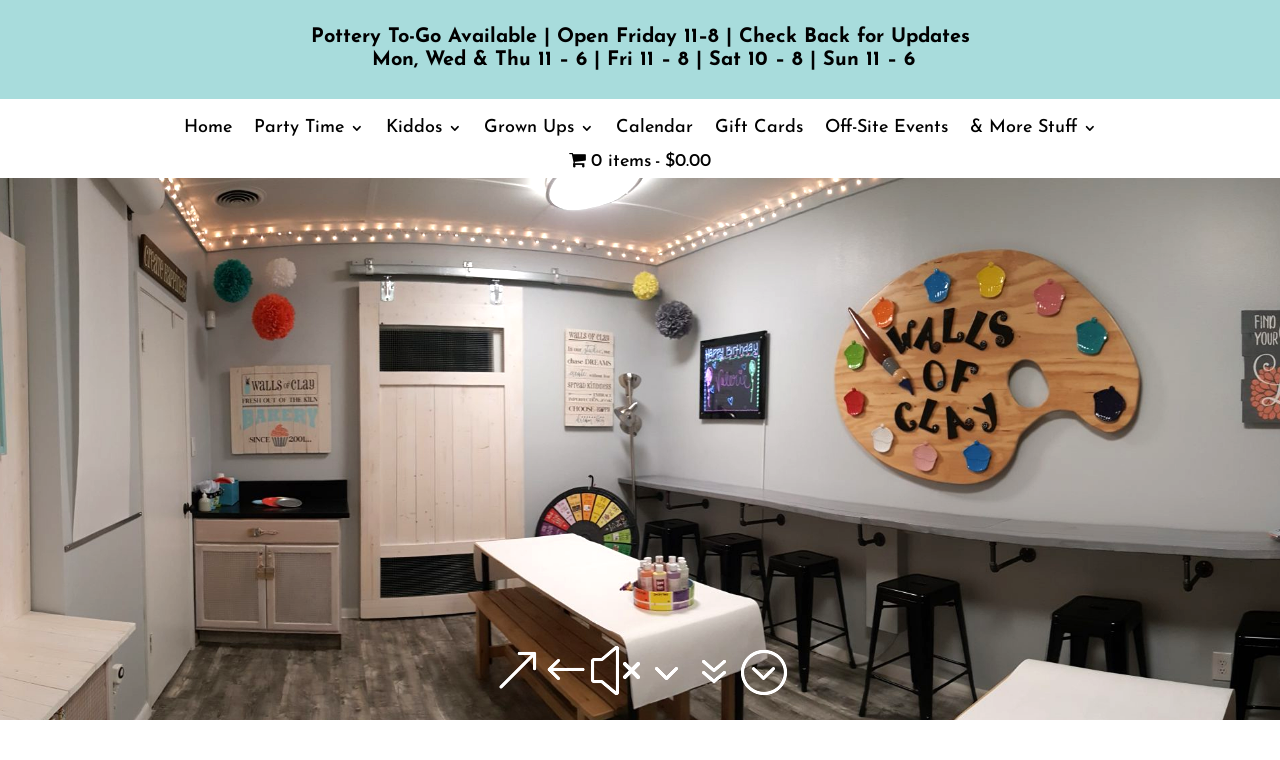

--- FILE ---
content_type: text/html; charset=utf-8
request_url: https://www.google.com/recaptcha/api2/anchor?ar=1&k=6LfHrSkUAAAAAPnKk5cT6JuKlKPzbwyTYuO8--Vr&co=aHR0cHM6Ly93d3cud2FsbHNvZmNsYXltY2tpbm5leS5jb206NDQz&hl=en&v=PoyoqOPhxBO7pBk68S4YbpHZ&size=invisible&anchor-ms=20000&execute-ms=30000&cb=vwa55h2078ls
body_size: 49476
content:
<!DOCTYPE HTML><html dir="ltr" lang="en"><head><meta http-equiv="Content-Type" content="text/html; charset=UTF-8">
<meta http-equiv="X-UA-Compatible" content="IE=edge">
<title>reCAPTCHA</title>
<style type="text/css">
/* cyrillic-ext */
@font-face {
  font-family: 'Roboto';
  font-style: normal;
  font-weight: 400;
  font-stretch: 100%;
  src: url(//fonts.gstatic.com/s/roboto/v48/KFO7CnqEu92Fr1ME7kSn66aGLdTylUAMa3GUBHMdazTgWw.woff2) format('woff2');
  unicode-range: U+0460-052F, U+1C80-1C8A, U+20B4, U+2DE0-2DFF, U+A640-A69F, U+FE2E-FE2F;
}
/* cyrillic */
@font-face {
  font-family: 'Roboto';
  font-style: normal;
  font-weight: 400;
  font-stretch: 100%;
  src: url(//fonts.gstatic.com/s/roboto/v48/KFO7CnqEu92Fr1ME7kSn66aGLdTylUAMa3iUBHMdazTgWw.woff2) format('woff2');
  unicode-range: U+0301, U+0400-045F, U+0490-0491, U+04B0-04B1, U+2116;
}
/* greek-ext */
@font-face {
  font-family: 'Roboto';
  font-style: normal;
  font-weight: 400;
  font-stretch: 100%;
  src: url(//fonts.gstatic.com/s/roboto/v48/KFO7CnqEu92Fr1ME7kSn66aGLdTylUAMa3CUBHMdazTgWw.woff2) format('woff2');
  unicode-range: U+1F00-1FFF;
}
/* greek */
@font-face {
  font-family: 'Roboto';
  font-style: normal;
  font-weight: 400;
  font-stretch: 100%;
  src: url(//fonts.gstatic.com/s/roboto/v48/KFO7CnqEu92Fr1ME7kSn66aGLdTylUAMa3-UBHMdazTgWw.woff2) format('woff2');
  unicode-range: U+0370-0377, U+037A-037F, U+0384-038A, U+038C, U+038E-03A1, U+03A3-03FF;
}
/* math */
@font-face {
  font-family: 'Roboto';
  font-style: normal;
  font-weight: 400;
  font-stretch: 100%;
  src: url(//fonts.gstatic.com/s/roboto/v48/KFO7CnqEu92Fr1ME7kSn66aGLdTylUAMawCUBHMdazTgWw.woff2) format('woff2');
  unicode-range: U+0302-0303, U+0305, U+0307-0308, U+0310, U+0312, U+0315, U+031A, U+0326-0327, U+032C, U+032F-0330, U+0332-0333, U+0338, U+033A, U+0346, U+034D, U+0391-03A1, U+03A3-03A9, U+03B1-03C9, U+03D1, U+03D5-03D6, U+03F0-03F1, U+03F4-03F5, U+2016-2017, U+2034-2038, U+203C, U+2040, U+2043, U+2047, U+2050, U+2057, U+205F, U+2070-2071, U+2074-208E, U+2090-209C, U+20D0-20DC, U+20E1, U+20E5-20EF, U+2100-2112, U+2114-2115, U+2117-2121, U+2123-214F, U+2190, U+2192, U+2194-21AE, U+21B0-21E5, U+21F1-21F2, U+21F4-2211, U+2213-2214, U+2216-22FF, U+2308-230B, U+2310, U+2319, U+231C-2321, U+2336-237A, U+237C, U+2395, U+239B-23B7, U+23D0, U+23DC-23E1, U+2474-2475, U+25AF, U+25B3, U+25B7, U+25BD, U+25C1, U+25CA, U+25CC, U+25FB, U+266D-266F, U+27C0-27FF, U+2900-2AFF, U+2B0E-2B11, U+2B30-2B4C, U+2BFE, U+3030, U+FF5B, U+FF5D, U+1D400-1D7FF, U+1EE00-1EEFF;
}
/* symbols */
@font-face {
  font-family: 'Roboto';
  font-style: normal;
  font-weight: 400;
  font-stretch: 100%;
  src: url(//fonts.gstatic.com/s/roboto/v48/KFO7CnqEu92Fr1ME7kSn66aGLdTylUAMaxKUBHMdazTgWw.woff2) format('woff2');
  unicode-range: U+0001-000C, U+000E-001F, U+007F-009F, U+20DD-20E0, U+20E2-20E4, U+2150-218F, U+2190, U+2192, U+2194-2199, U+21AF, U+21E6-21F0, U+21F3, U+2218-2219, U+2299, U+22C4-22C6, U+2300-243F, U+2440-244A, U+2460-24FF, U+25A0-27BF, U+2800-28FF, U+2921-2922, U+2981, U+29BF, U+29EB, U+2B00-2BFF, U+4DC0-4DFF, U+FFF9-FFFB, U+10140-1018E, U+10190-1019C, U+101A0, U+101D0-101FD, U+102E0-102FB, U+10E60-10E7E, U+1D2C0-1D2D3, U+1D2E0-1D37F, U+1F000-1F0FF, U+1F100-1F1AD, U+1F1E6-1F1FF, U+1F30D-1F30F, U+1F315, U+1F31C, U+1F31E, U+1F320-1F32C, U+1F336, U+1F378, U+1F37D, U+1F382, U+1F393-1F39F, U+1F3A7-1F3A8, U+1F3AC-1F3AF, U+1F3C2, U+1F3C4-1F3C6, U+1F3CA-1F3CE, U+1F3D4-1F3E0, U+1F3ED, U+1F3F1-1F3F3, U+1F3F5-1F3F7, U+1F408, U+1F415, U+1F41F, U+1F426, U+1F43F, U+1F441-1F442, U+1F444, U+1F446-1F449, U+1F44C-1F44E, U+1F453, U+1F46A, U+1F47D, U+1F4A3, U+1F4B0, U+1F4B3, U+1F4B9, U+1F4BB, U+1F4BF, U+1F4C8-1F4CB, U+1F4D6, U+1F4DA, U+1F4DF, U+1F4E3-1F4E6, U+1F4EA-1F4ED, U+1F4F7, U+1F4F9-1F4FB, U+1F4FD-1F4FE, U+1F503, U+1F507-1F50B, U+1F50D, U+1F512-1F513, U+1F53E-1F54A, U+1F54F-1F5FA, U+1F610, U+1F650-1F67F, U+1F687, U+1F68D, U+1F691, U+1F694, U+1F698, U+1F6AD, U+1F6B2, U+1F6B9-1F6BA, U+1F6BC, U+1F6C6-1F6CF, U+1F6D3-1F6D7, U+1F6E0-1F6EA, U+1F6F0-1F6F3, U+1F6F7-1F6FC, U+1F700-1F7FF, U+1F800-1F80B, U+1F810-1F847, U+1F850-1F859, U+1F860-1F887, U+1F890-1F8AD, U+1F8B0-1F8BB, U+1F8C0-1F8C1, U+1F900-1F90B, U+1F93B, U+1F946, U+1F984, U+1F996, U+1F9E9, U+1FA00-1FA6F, U+1FA70-1FA7C, U+1FA80-1FA89, U+1FA8F-1FAC6, U+1FACE-1FADC, U+1FADF-1FAE9, U+1FAF0-1FAF8, U+1FB00-1FBFF;
}
/* vietnamese */
@font-face {
  font-family: 'Roboto';
  font-style: normal;
  font-weight: 400;
  font-stretch: 100%;
  src: url(//fonts.gstatic.com/s/roboto/v48/KFO7CnqEu92Fr1ME7kSn66aGLdTylUAMa3OUBHMdazTgWw.woff2) format('woff2');
  unicode-range: U+0102-0103, U+0110-0111, U+0128-0129, U+0168-0169, U+01A0-01A1, U+01AF-01B0, U+0300-0301, U+0303-0304, U+0308-0309, U+0323, U+0329, U+1EA0-1EF9, U+20AB;
}
/* latin-ext */
@font-face {
  font-family: 'Roboto';
  font-style: normal;
  font-weight: 400;
  font-stretch: 100%;
  src: url(//fonts.gstatic.com/s/roboto/v48/KFO7CnqEu92Fr1ME7kSn66aGLdTylUAMa3KUBHMdazTgWw.woff2) format('woff2');
  unicode-range: U+0100-02BA, U+02BD-02C5, U+02C7-02CC, U+02CE-02D7, U+02DD-02FF, U+0304, U+0308, U+0329, U+1D00-1DBF, U+1E00-1E9F, U+1EF2-1EFF, U+2020, U+20A0-20AB, U+20AD-20C0, U+2113, U+2C60-2C7F, U+A720-A7FF;
}
/* latin */
@font-face {
  font-family: 'Roboto';
  font-style: normal;
  font-weight: 400;
  font-stretch: 100%;
  src: url(//fonts.gstatic.com/s/roboto/v48/KFO7CnqEu92Fr1ME7kSn66aGLdTylUAMa3yUBHMdazQ.woff2) format('woff2');
  unicode-range: U+0000-00FF, U+0131, U+0152-0153, U+02BB-02BC, U+02C6, U+02DA, U+02DC, U+0304, U+0308, U+0329, U+2000-206F, U+20AC, U+2122, U+2191, U+2193, U+2212, U+2215, U+FEFF, U+FFFD;
}
/* cyrillic-ext */
@font-face {
  font-family: 'Roboto';
  font-style: normal;
  font-weight: 500;
  font-stretch: 100%;
  src: url(//fonts.gstatic.com/s/roboto/v48/KFO7CnqEu92Fr1ME7kSn66aGLdTylUAMa3GUBHMdazTgWw.woff2) format('woff2');
  unicode-range: U+0460-052F, U+1C80-1C8A, U+20B4, U+2DE0-2DFF, U+A640-A69F, U+FE2E-FE2F;
}
/* cyrillic */
@font-face {
  font-family: 'Roboto';
  font-style: normal;
  font-weight: 500;
  font-stretch: 100%;
  src: url(//fonts.gstatic.com/s/roboto/v48/KFO7CnqEu92Fr1ME7kSn66aGLdTylUAMa3iUBHMdazTgWw.woff2) format('woff2');
  unicode-range: U+0301, U+0400-045F, U+0490-0491, U+04B0-04B1, U+2116;
}
/* greek-ext */
@font-face {
  font-family: 'Roboto';
  font-style: normal;
  font-weight: 500;
  font-stretch: 100%;
  src: url(//fonts.gstatic.com/s/roboto/v48/KFO7CnqEu92Fr1ME7kSn66aGLdTylUAMa3CUBHMdazTgWw.woff2) format('woff2');
  unicode-range: U+1F00-1FFF;
}
/* greek */
@font-face {
  font-family: 'Roboto';
  font-style: normal;
  font-weight: 500;
  font-stretch: 100%;
  src: url(//fonts.gstatic.com/s/roboto/v48/KFO7CnqEu92Fr1ME7kSn66aGLdTylUAMa3-UBHMdazTgWw.woff2) format('woff2');
  unicode-range: U+0370-0377, U+037A-037F, U+0384-038A, U+038C, U+038E-03A1, U+03A3-03FF;
}
/* math */
@font-face {
  font-family: 'Roboto';
  font-style: normal;
  font-weight: 500;
  font-stretch: 100%;
  src: url(//fonts.gstatic.com/s/roboto/v48/KFO7CnqEu92Fr1ME7kSn66aGLdTylUAMawCUBHMdazTgWw.woff2) format('woff2');
  unicode-range: U+0302-0303, U+0305, U+0307-0308, U+0310, U+0312, U+0315, U+031A, U+0326-0327, U+032C, U+032F-0330, U+0332-0333, U+0338, U+033A, U+0346, U+034D, U+0391-03A1, U+03A3-03A9, U+03B1-03C9, U+03D1, U+03D5-03D6, U+03F0-03F1, U+03F4-03F5, U+2016-2017, U+2034-2038, U+203C, U+2040, U+2043, U+2047, U+2050, U+2057, U+205F, U+2070-2071, U+2074-208E, U+2090-209C, U+20D0-20DC, U+20E1, U+20E5-20EF, U+2100-2112, U+2114-2115, U+2117-2121, U+2123-214F, U+2190, U+2192, U+2194-21AE, U+21B0-21E5, U+21F1-21F2, U+21F4-2211, U+2213-2214, U+2216-22FF, U+2308-230B, U+2310, U+2319, U+231C-2321, U+2336-237A, U+237C, U+2395, U+239B-23B7, U+23D0, U+23DC-23E1, U+2474-2475, U+25AF, U+25B3, U+25B7, U+25BD, U+25C1, U+25CA, U+25CC, U+25FB, U+266D-266F, U+27C0-27FF, U+2900-2AFF, U+2B0E-2B11, U+2B30-2B4C, U+2BFE, U+3030, U+FF5B, U+FF5D, U+1D400-1D7FF, U+1EE00-1EEFF;
}
/* symbols */
@font-face {
  font-family: 'Roboto';
  font-style: normal;
  font-weight: 500;
  font-stretch: 100%;
  src: url(//fonts.gstatic.com/s/roboto/v48/KFO7CnqEu92Fr1ME7kSn66aGLdTylUAMaxKUBHMdazTgWw.woff2) format('woff2');
  unicode-range: U+0001-000C, U+000E-001F, U+007F-009F, U+20DD-20E0, U+20E2-20E4, U+2150-218F, U+2190, U+2192, U+2194-2199, U+21AF, U+21E6-21F0, U+21F3, U+2218-2219, U+2299, U+22C4-22C6, U+2300-243F, U+2440-244A, U+2460-24FF, U+25A0-27BF, U+2800-28FF, U+2921-2922, U+2981, U+29BF, U+29EB, U+2B00-2BFF, U+4DC0-4DFF, U+FFF9-FFFB, U+10140-1018E, U+10190-1019C, U+101A0, U+101D0-101FD, U+102E0-102FB, U+10E60-10E7E, U+1D2C0-1D2D3, U+1D2E0-1D37F, U+1F000-1F0FF, U+1F100-1F1AD, U+1F1E6-1F1FF, U+1F30D-1F30F, U+1F315, U+1F31C, U+1F31E, U+1F320-1F32C, U+1F336, U+1F378, U+1F37D, U+1F382, U+1F393-1F39F, U+1F3A7-1F3A8, U+1F3AC-1F3AF, U+1F3C2, U+1F3C4-1F3C6, U+1F3CA-1F3CE, U+1F3D4-1F3E0, U+1F3ED, U+1F3F1-1F3F3, U+1F3F5-1F3F7, U+1F408, U+1F415, U+1F41F, U+1F426, U+1F43F, U+1F441-1F442, U+1F444, U+1F446-1F449, U+1F44C-1F44E, U+1F453, U+1F46A, U+1F47D, U+1F4A3, U+1F4B0, U+1F4B3, U+1F4B9, U+1F4BB, U+1F4BF, U+1F4C8-1F4CB, U+1F4D6, U+1F4DA, U+1F4DF, U+1F4E3-1F4E6, U+1F4EA-1F4ED, U+1F4F7, U+1F4F9-1F4FB, U+1F4FD-1F4FE, U+1F503, U+1F507-1F50B, U+1F50D, U+1F512-1F513, U+1F53E-1F54A, U+1F54F-1F5FA, U+1F610, U+1F650-1F67F, U+1F687, U+1F68D, U+1F691, U+1F694, U+1F698, U+1F6AD, U+1F6B2, U+1F6B9-1F6BA, U+1F6BC, U+1F6C6-1F6CF, U+1F6D3-1F6D7, U+1F6E0-1F6EA, U+1F6F0-1F6F3, U+1F6F7-1F6FC, U+1F700-1F7FF, U+1F800-1F80B, U+1F810-1F847, U+1F850-1F859, U+1F860-1F887, U+1F890-1F8AD, U+1F8B0-1F8BB, U+1F8C0-1F8C1, U+1F900-1F90B, U+1F93B, U+1F946, U+1F984, U+1F996, U+1F9E9, U+1FA00-1FA6F, U+1FA70-1FA7C, U+1FA80-1FA89, U+1FA8F-1FAC6, U+1FACE-1FADC, U+1FADF-1FAE9, U+1FAF0-1FAF8, U+1FB00-1FBFF;
}
/* vietnamese */
@font-face {
  font-family: 'Roboto';
  font-style: normal;
  font-weight: 500;
  font-stretch: 100%;
  src: url(//fonts.gstatic.com/s/roboto/v48/KFO7CnqEu92Fr1ME7kSn66aGLdTylUAMa3OUBHMdazTgWw.woff2) format('woff2');
  unicode-range: U+0102-0103, U+0110-0111, U+0128-0129, U+0168-0169, U+01A0-01A1, U+01AF-01B0, U+0300-0301, U+0303-0304, U+0308-0309, U+0323, U+0329, U+1EA0-1EF9, U+20AB;
}
/* latin-ext */
@font-face {
  font-family: 'Roboto';
  font-style: normal;
  font-weight: 500;
  font-stretch: 100%;
  src: url(//fonts.gstatic.com/s/roboto/v48/KFO7CnqEu92Fr1ME7kSn66aGLdTylUAMa3KUBHMdazTgWw.woff2) format('woff2');
  unicode-range: U+0100-02BA, U+02BD-02C5, U+02C7-02CC, U+02CE-02D7, U+02DD-02FF, U+0304, U+0308, U+0329, U+1D00-1DBF, U+1E00-1E9F, U+1EF2-1EFF, U+2020, U+20A0-20AB, U+20AD-20C0, U+2113, U+2C60-2C7F, U+A720-A7FF;
}
/* latin */
@font-face {
  font-family: 'Roboto';
  font-style: normal;
  font-weight: 500;
  font-stretch: 100%;
  src: url(//fonts.gstatic.com/s/roboto/v48/KFO7CnqEu92Fr1ME7kSn66aGLdTylUAMa3yUBHMdazQ.woff2) format('woff2');
  unicode-range: U+0000-00FF, U+0131, U+0152-0153, U+02BB-02BC, U+02C6, U+02DA, U+02DC, U+0304, U+0308, U+0329, U+2000-206F, U+20AC, U+2122, U+2191, U+2193, U+2212, U+2215, U+FEFF, U+FFFD;
}
/* cyrillic-ext */
@font-face {
  font-family: 'Roboto';
  font-style: normal;
  font-weight: 900;
  font-stretch: 100%;
  src: url(//fonts.gstatic.com/s/roboto/v48/KFO7CnqEu92Fr1ME7kSn66aGLdTylUAMa3GUBHMdazTgWw.woff2) format('woff2');
  unicode-range: U+0460-052F, U+1C80-1C8A, U+20B4, U+2DE0-2DFF, U+A640-A69F, U+FE2E-FE2F;
}
/* cyrillic */
@font-face {
  font-family: 'Roboto';
  font-style: normal;
  font-weight: 900;
  font-stretch: 100%;
  src: url(//fonts.gstatic.com/s/roboto/v48/KFO7CnqEu92Fr1ME7kSn66aGLdTylUAMa3iUBHMdazTgWw.woff2) format('woff2');
  unicode-range: U+0301, U+0400-045F, U+0490-0491, U+04B0-04B1, U+2116;
}
/* greek-ext */
@font-face {
  font-family: 'Roboto';
  font-style: normal;
  font-weight: 900;
  font-stretch: 100%;
  src: url(//fonts.gstatic.com/s/roboto/v48/KFO7CnqEu92Fr1ME7kSn66aGLdTylUAMa3CUBHMdazTgWw.woff2) format('woff2');
  unicode-range: U+1F00-1FFF;
}
/* greek */
@font-face {
  font-family: 'Roboto';
  font-style: normal;
  font-weight: 900;
  font-stretch: 100%;
  src: url(//fonts.gstatic.com/s/roboto/v48/KFO7CnqEu92Fr1ME7kSn66aGLdTylUAMa3-UBHMdazTgWw.woff2) format('woff2');
  unicode-range: U+0370-0377, U+037A-037F, U+0384-038A, U+038C, U+038E-03A1, U+03A3-03FF;
}
/* math */
@font-face {
  font-family: 'Roboto';
  font-style: normal;
  font-weight: 900;
  font-stretch: 100%;
  src: url(//fonts.gstatic.com/s/roboto/v48/KFO7CnqEu92Fr1ME7kSn66aGLdTylUAMawCUBHMdazTgWw.woff2) format('woff2');
  unicode-range: U+0302-0303, U+0305, U+0307-0308, U+0310, U+0312, U+0315, U+031A, U+0326-0327, U+032C, U+032F-0330, U+0332-0333, U+0338, U+033A, U+0346, U+034D, U+0391-03A1, U+03A3-03A9, U+03B1-03C9, U+03D1, U+03D5-03D6, U+03F0-03F1, U+03F4-03F5, U+2016-2017, U+2034-2038, U+203C, U+2040, U+2043, U+2047, U+2050, U+2057, U+205F, U+2070-2071, U+2074-208E, U+2090-209C, U+20D0-20DC, U+20E1, U+20E5-20EF, U+2100-2112, U+2114-2115, U+2117-2121, U+2123-214F, U+2190, U+2192, U+2194-21AE, U+21B0-21E5, U+21F1-21F2, U+21F4-2211, U+2213-2214, U+2216-22FF, U+2308-230B, U+2310, U+2319, U+231C-2321, U+2336-237A, U+237C, U+2395, U+239B-23B7, U+23D0, U+23DC-23E1, U+2474-2475, U+25AF, U+25B3, U+25B7, U+25BD, U+25C1, U+25CA, U+25CC, U+25FB, U+266D-266F, U+27C0-27FF, U+2900-2AFF, U+2B0E-2B11, U+2B30-2B4C, U+2BFE, U+3030, U+FF5B, U+FF5D, U+1D400-1D7FF, U+1EE00-1EEFF;
}
/* symbols */
@font-face {
  font-family: 'Roboto';
  font-style: normal;
  font-weight: 900;
  font-stretch: 100%;
  src: url(//fonts.gstatic.com/s/roboto/v48/KFO7CnqEu92Fr1ME7kSn66aGLdTylUAMaxKUBHMdazTgWw.woff2) format('woff2');
  unicode-range: U+0001-000C, U+000E-001F, U+007F-009F, U+20DD-20E0, U+20E2-20E4, U+2150-218F, U+2190, U+2192, U+2194-2199, U+21AF, U+21E6-21F0, U+21F3, U+2218-2219, U+2299, U+22C4-22C6, U+2300-243F, U+2440-244A, U+2460-24FF, U+25A0-27BF, U+2800-28FF, U+2921-2922, U+2981, U+29BF, U+29EB, U+2B00-2BFF, U+4DC0-4DFF, U+FFF9-FFFB, U+10140-1018E, U+10190-1019C, U+101A0, U+101D0-101FD, U+102E0-102FB, U+10E60-10E7E, U+1D2C0-1D2D3, U+1D2E0-1D37F, U+1F000-1F0FF, U+1F100-1F1AD, U+1F1E6-1F1FF, U+1F30D-1F30F, U+1F315, U+1F31C, U+1F31E, U+1F320-1F32C, U+1F336, U+1F378, U+1F37D, U+1F382, U+1F393-1F39F, U+1F3A7-1F3A8, U+1F3AC-1F3AF, U+1F3C2, U+1F3C4-1F3C6, U+1F3CA-1F3CE, U+1F3D4-1F3E0, U+1F3ED, U+1F3F1-1F3F3, U+1F3F5-1F3F7, U+1F408, U+1F415, U+1F41F, U+1F426, U+1F43F, U+1F441-1F442, U+1F444, U+1F446-1F449, U+1F44C-1F44E, U+1F453, U+1F46A, U+1F47D, U+1F4A3, U+1F4B0, U+1F4B3, U+1F4B9, U+1F4BB, U+1F4BF, U+1F4C8-1F4CB, U+1F4D6, U+1F4DA, U+1F4DF, U+1F4E3-1F4E6, U+1F4EA-1F4ED, U+1F4F7, U+1F4F9-1F4FB, U+1F4FD-1F4FE, U+1F503, U+1F507-1F50B, U+1F50D, U+1F512-1F513, U+1F53E-1F54A, U+1F54F-1F5FA, U+1F610, U+1F650-1F67F, U+1F687, U+1F68D, U+1F691, U+1F694, U+1F698, U+1F6AD, U+1F6B2, U+1F6B9-1F6BA, U+1F6BC, U+1F6C6-1F6CF, U+1F6D3-1F6D7, U+1F6E0-1F6EA, U+1F6F0-1F6F3, U+1F6F7-1F6FC, U+1F700-1F7FF, U+1F800-1F80B, U+1F810-1F847, U+1F850-1F859, U+1F860-1F887, U+1F890-1F8AD, U+1F8B0-1F8BB, U+1F8C0-1F8C1, U+1F900-1F90B, U+1F93B, U+1F946, U+1F984, U+1F996, U+1F9E9, U+1FA00-1FA6F, U+1FA70-1FA7C, U+1FA80-1FA89, U+1FA8F-1FAC6, U+1FACE-1FADC, U+1FADF-1FAE9, U+1FAF0-1FAF8, U+1FB00-1FBFF;
}
/* vietnamese */
@font-face {
  font-family: 'Roboto';
  font-style: normal;
  font-weight: 900;
  font-stretch: 100%;
  src: url(//fonts.gstatic.com/s/roboto/v48/KFO7CnqEu92Fr1ME7kSn66aGLdTylUAMa3OUBHMdazTgWw.woff2) format('woff2');
  unicode-range: U+0102-0103, U+0110-0111, U+0128-0129, U+0168-0169, U+01A0-01A1, U+01AF-01B0, U+0300-0301, U+0303-0304, U+0308-0309, U+0323, U+0329, U+1EA0-1EF9, U+20AB;
}
/* latin-ext */
@font-face {
  font-family: 'Roboto';
  font-style: normal;
  font-weight: 900;
  font-stretch: 100%;
  src: url(//fonts.gstatic.com/s/roboto/v48/KFO7CnqEu92Fr1ME7kSn66aGLdTylUAMa3KUBHMdazTgWw.woff2) format('woff2');
  unicode-range: U+0100-02BA, U+02BD-02C5, U+02C7-02CC, U+02CE-02D7, U+02DD-02FF, U+0304, U+0308, U+0329, U+1D00-1DBF, U+1E00-1E9F, U+1EF2-1EFF, U+2020, U+20A0-20AB, U+20AD-20C0, U+2113, U+2C60-2C7F, U+A720-A7FF;
}
/* latin */
@font-face {
  font-family: 'Roboto';
  font-style: normal;
  font-weight: 900;
  font-stretch: 100%;
  src: url(//fonts.gstatic.com/s/roboto/v48/KFO7CnqEu92Fr1ME7kSn66aGLdTylUAMa3yUBHMdazQ.woff2) format('woff2');
  unicode-range: U+0000-00FF, U+0131, U+0152-0153, U+02BB-02BC, U+02C6, U+02DA, U+02DC, U+0304, U+0308, U+0329, U+2000-206F, U+20AC, U+2122, U+2191, U+2193, U+2212, U+2215, U+FEFF, U+FFFD;
}

</style>
<link rel="stylesheet" type="text/css" href="https://www.gstatic.com/recaptcha/releases/PoyoqOPhxBO7pBk68S4YbpHZ/styles__ltr.css">
<script nonce="O2WBSBvLAL87HbES3kVXzQ" type="text/javascript">window['__recaptcha_api'] = 'https://www.google.com/recaptcha/api2/';</script>
<script type="text/javascript" src="https://www.gstatic.com/recaptcha/releases/PoyoqOPhxBO7pBk68S4YbpHZ/recaptcha__en.js" nonce="O2WBSBvLAL87HbES3kVXzQ">
      
    </script></head>
<body><div id="rc-anchor-alert" class="rc-anchor-alert"></div>
<input type="hidden" id="recaptcha-token" value="[base64]">
<script type="text/javascript" nonce="O2WBSBvLAL87HbES3kVXzQ">
      recaptcha.anchor.Main.init("[\x22ainput\x22,[\x22bgdata\x22,\x22\x22,\[base64]/[base64]/[base64]/ZyhXLGgpOnEoW04sMjEsbF0sVywwKSxoKSxmYWxzZSxmYWxzZSl9Y2F0Y2goayl7RygzNTgsVyk/[base64]/[base64]/[base64]/[base64]/[base64]/[base64]/[base64]/bmV3IEJbT10oRFswXSk6dz09Mj9uZXcgQltPXShEWzBdLERbMV0pOnc9PTM/bmV3IEJbT10oRFswXSxEWzFdLERbMl0pOnc9PTQ/[base64]/[base64]/[base64]/[base64]/[base64]\\u003d\x22,\[base64]\\u003d\x22,\x22RUhcPcKWbGPDssKkecOaacKGw7Eyw6JBWhwnQ8O7wpLDmwUvOMKKw5/Cl8OcwqvDiCEswrvClWJTwq4Nw7ZGw7rDgsO1wq4jTcKKI1w2bAfCly5Rw5NUGU90w4zCrcK3w47CsnI4w4zDl8OAATnClcOHw4HDusOpwo/CnWrDssKfVMOzHcKwwoTCtsKww4PCrcKzw5nCg8K/[base64]/DnVV/w4jCv8KtU2VFwp3CmMKow5Fsw5N9w7RFasOnwqzCiAbDmlfCmX9dw6TDsXDDl8KtwqYuwrk/[base64]/Yx44amLDvjzClMKyFgfCrAQSPcKrJVzDkcOdJVPDkcOJQcO/Khguw6TDmsOidRbCgMOqf0vDvVs1wqxxwrpjwqMuwp4jwq4Pe3zDhXPDuMODNg0IMCHCkMKowrkUH0PCvcOeeh3CuTvDi8KOI8KbGcK0CMO0w7lUwqvDjWbCkhzDvCI/[base64]/Co8O0w6vDkRXCk8OSUQt8GSnDr8K3wrVNw5EYwrHDhVhlTsKiPsK2TyrCmVwIwqTDqMOtwpEPwrFsa8OJw4tsw6MIwpk3a8K3w53DiMKpHMOHVWjCphFnwozCkyjDmcKlw58hNsK5w4zCtCMVQX/DgTRaI3jDmTplw7zCq8O3w5lJawUyLsOKwrzDt8OIP8KRwp5/[base64]/Cgyh2wqtNCcKHQUJ0VXHDhGZvw6Zvwr/CsQDDsF4LwqZfcTLCnlTCtsO+wpt0T1vDr8KywqXClMOJwopqUcKlYS/DusO7MTtNw6U7aB9Ja8OkVsKKCEfDuWUPblvCgkVUw6N9E1/DtcOOAMOTwrfDpkbCqcO+w5XCssKXFkYDwojCqsKYwpJ/wpBdLsK2O8O3R8O7w5YowoLDnz/DrsOEEzbCtm/CuMKLPQLCmMOLZMO2w47ChcKqwrU0w7pwPUDDpcOcZzs+w4LDiijCvHrCn1MfE3JhwrHDsg8PLmPDlU7DncOFdxMmw6lkTy86bsKDeMOjOgbCsnHDl8OTwrYhwoEFTl51w4Mdw6PCpTDDrWEcBMOZJ30kwrJOe8KlFcOYw67CqhdywqwLw6nCiUvCtE7DgMOnO3fDsT/Cs1V0w6QPcT7DlcKdwrk/EsOHw5/CiXLCkHLCux9VBsKOL8O7Y8KYWCgTBmoRwrIpwpLDmgstFcOawrLDr8KvwqlKV8OAF8K4w60cw5o7L8Kbw6bDrRLDoH7ChcOJbRXCmcKqFcKhwobCqWg8O1nDswnCgsOBwpJMKMOYbsK8wrFhwp9ia0nDtMO4ZMK6PQluw7nDpUhyw7RlcnnCjQoiw6tCwrI/w7sUVybCpATCscOTw5LCu8OFw6zChBrCgsOzwrB1w5Rqw4k7U8KES8O2PsK8VivCosOfw7DDpCXCjsKJwq8Cw6zChF3Dq8KewobDs8O2wrnCtsOPfMKrAMOeUm8swrEsw5RYGnnCs37CvmfCmcOhw5IscsOQfEQswqMxLcOtJi4qw4jCo8KAw4/[base64]/CjE9PwopJYQTDpgzCtsORwoTCp2DDnTvCjyEnbMOnw4TDicKtwqjDn3wEw7jDs8KPVwXDjsKlwrTClsORCzEHwrfCvDQiB1Yzw6TDicOzwqLCkkAVNFDCk0bDu8KNDMOaBHl+w6jCssKgCcKXwp54w7Rhwq/[base64]/CqT7ClyzCtg7Dg3vCgcO7DD9XWzsmwrzDiWcvwqDCkcOXw6QzwojDpcO+IRoCw6hewqRRf8KHO3TCkR7Dt8K/f0p1H1PCksOoOn/ClV8Swpwvw4YgewQTBjnCo8O4TiTCqsK7TMKdU8OXwpB8dsKGXXgcw5zDgHfClCAew6VAbTsVw61xwqjCv0rDkyhlAnUowqbCucKRw7Z8wqkCCcO5w6EtwpzDjsOYw6XDhD7DpMOqw5DChWcKDB/CvcKCw7lNacOQw6FAw4/CpAtZw7dxV1F9HMOBwqp9wqLCksKyw7c5XcKhJMOld8KOGlx+w5RQw4LCksObw4XCkn/CuU5AR2cqw67CkAQxw49RF8OVwrJDEcOOMxMHVmAID8Kbw7vCpnwDNsKUw5FlXMOpXMK7wqTChyZxw4HCoMOAwoZ+wosLQsO0wpzChxHCiMKWwo/DjMKNd8K0awHDiiXCgBnDi8KlwpPCg8Obw5xEwochw6jDk2DCq8OqwrTCq27DpMK+B3YlwpU3w65wE8KZwrgTcMK2w4bDlibDsHjDlToNw5x2wozDjQzDjsKRXcO/[base64]/[base64]/ChXt6P8KqwrbDszoew63DiRbCscOtDsKcFmYvd8Kpwq5Rw5olc8OQe8OUODTDk8KWTSwHwpbChWx+GcO0w5zCi8Obw6LDhMKKw5IIw61Jw6AMw6F6w5fDrwVTwqJuKz/CssOff8O8wrxtw67DnCBVw5BHw4DDklTDrDDChMKkw5F5e8O9O8K2GkzCiMKUVMKuw5NAw6rClwtAwpgDMmfDmB5cw6cXGDYcXFnCncKXwrnDu8OzQTB/wr7CsFUZbMOUGDV0w7FrwofCvxDComTDhVPCoMOrwrdXw7kVwpXCjMO/XcKNXGfDoMKcwrZcw4piwqMIw6Ntw4J3wrtuw7R+clhEwrouHWNJRB/ChDkFw7XCh8Okw5HCssKTF8OCacOfwrBEwqxPL2HCijgObH8CwobDnRgew6zDt8KCw6IseRhXwonCu8KTUm3DgcKwWsKgCg7DvWswB2zDh8O5RU1/[base64]/w4HCuTjDoMKsw7jCpBwBS8KidmwUcMO2QMOBwonDjsOtw60Pw7zDsMOBV1DDkVUbw5/DkGxqIsKhwoFdw7nCvy3DmAAGcBIRw4PDrcKaw7JDwr8aw7fDg8KLGSbDicK/wrs4woguL8OeYSLCtMO4wp/CgMKLwrzDrUg6w7rDnjUSwrw/cjfCjcOCKSZtSAAHZsO2ZMOUQ3NmfcOtw4rCpjQtwoYEThTDqnZWwr3CtkbDhMObcDImw5/CoVVqwoLCtQNGQ3nDpxXChT/Ci8OUwr3DhMOOV2XDlivDlMOHHxd1w4nCpFtPwq0xZsKdbcKyeicnw5xLecOGBGYaw68vwpzDgMKpKsOOVi/ChCfCvXrDhmzDucOsw6XDssOVwqdkR8OXPHROZ0orKgTCkmTCmQTCv2PDuF8vK8K+PMK/wqTChhzDpnrDtMKcQC7DpcKHO8OtwrjDr8KSeMOlG8KLw7k7PBoIwo3DjCTDq8KBw5PDiTvCu3nDiiccw6zCtMKrwoUWfMK+wrPCsynCmcOuMQXCqMOwwrsgaWdeEsOxEEx/[base64]/[base64]/DqzduMGzCrMKVw4ggwrshATIAw5PDjsOODsKheiPCosOHw7jCl8K2wqHDqMKxwqLChQrDgsKMw58Nwq7CiMKhK0/CqGFxbcK5wrLDmcKEwp4Ow6ZOT8O3w5gBBsO0asK9wpzCpB9SwoHDo8O+VsKawolBVkBQwrJRw7XCi8OXwpvCo1LCmsO0ahbDrMK9wpXDlGYdw4h1wp1DUcORw7MpwqPChyZqXDtjwo/[base64]/ChsKbPMO2KsOtAWF9w7VVcsOUwrBpw6XCj1vCpsKNY8KbwqPDgDjDu33CucKeY2Vpw6IdbgbCmVHDmELClsK3CXdMwp3DukvCjsOYw6TDgMK2LTwJWMOHwpTDnDnDrMKIJFF/[base64]/Cn3LDmlQ+w5HDrFUWwoDDjXvDvGVBw7VTw6oEw6ZNaGrCssKOdMO6wqjCgcOOwptzwoV0aVYkdTRyeFfCrU8CZsKSw6/CiQh8Pi7DrnECQsKEwrHCnsKFSMKXw7hwwql/w4bDlgE7w6lLAQ9iDAULOsOlBMKPwrd8wobCtsKqwoxLUsKCwoZnGcKvwr8VJAYowqh7wrvCgcOeKsOMwpbDgcO7w7zCt8ObfHkGPAzCqD1eHMOSwrzDiBnDrw7CgwDCucOPwq8uLDvDoC7Dk8O0a8OXw4U/w6gMw5/CgMOuwqxWdTbCoxBOcAwOwq/DqsK3FMO5wrrCsGR5wrgTOx/[base64]/w418XSzDgsKWwpjDjDjClTHDoMOlDmHChcOoXn3DgMKiw4ojwr/CjgBwwoXCnFnDkD/DpcOQw5TCjU4lw6fDjcKywoLDsFTCtsKPw43Dg8O7d8K/eS9JHsOJaBBbLHobw587w6TDiQLCu17Cg8OILSjDjDjCvsOGAMKJwoLCmMOUwrI/w6XDrgvCoXJpFXwlw6fDoibDpsObwojCiMKwfsOUw4MwJVt/wrVzQU4eLGVfMcOXZE7CpMKuMi0jwo4PwojDusKTXcKZdznCjgV2w6wONXfCsHpCacOawrDDqzfCml9zBMO1ay12wofDkVEjw5kuacKLwqbCnsOhFMO2w6rCon/DokR1w6FNwrLDhMOmwrJlQsKZw5XDjsOVwpY2KMKzU8O3LX/CtBTChsK9w5V3ZcOVLcK3w4U0cMKJwo7CgkkxwrzDngfDr1gQEA0Iw407V8Ohw4/DolvCisKgwoTDvVUgCsOyHsKkSW3DkwHCgiY5BSPCjnB6K8OfCxXDr8OowooWOEvCliDDpyjCmMO+PMK4IcKHw6jDosOEwoAJEUJNwp/[base64]/CrcKJwp47w5jChMO4w71OQColUMO/[base64]/[base64]/[base64]/[base64]/[base64]/CgsODw49yw5TCpsOwwplow4AUWWgfwpgvGMOZdcOsJcKtwrYAw6cxw6/[base64]/Dui1WwogXw73CpsKHNR85VcOjKQnDt3TCqytsJR85wqBow5jCiwfDuSbDiFtww5XCuW3DhzNHwpUIw4DDignDjcO+w4AgDm41YcKDw6nCiMOjw4TDqsOkwrjClmAVdMOLw4JQw7bDr8K4AUFhwoXDp0g/f8K2w4rDpMOAOMO5w7M7FcKOUcKxSHN1w7IqOsOqw7LCqAHDvMOAYjpUcBkbw7LDgR9ZwrbDlB1XU8KKwoB/SsODw4vDiU7DsMOUwqvDtnJCJTLDtcKaE1/Dh0Z2O33DoMKpwoPDjcOFwoDCqHfCvsKWNFvClsKJwpMIw4nCqHktw6ceH8KDXMOmwrPDhsKAc15Dw5fDgQtWWiNgf8K6w6ZOccO1wrbCnxDDpztpUcOoJwDDu8OZwozDrMKtwoHDiF9GWSUzTwtFGMO8w5RUWjrDsMK/GMKhQxzCkTfCgWTDlMOlw7TCtHTDl8Kjwq3Ds8OQHMKWLsK3bE7CqlAQbcKiw5fDvsKiwoDCmcKew79swqt+w5/DksKaWcKVwovCm03CrMKGdAjDocKnwpknIV3CpMK0c8KoI8OGw4DDvMO8cA3Duw3Cv8KBw5I9wqVow5ZYIEUgfAZzwpTCiw3DtwZ/[base64]/Co1/[base64]/DqsOTBxTCr1/CqCkUfyPCtsO4wpAYSDJ3w67ChVl6wqrCjMKyNsODwqgIwpUswrxRwqZIwqLDmlfCkHjDozTDgCvCnxRfP8OuFcKjUVjDiA3DigcuC8KOwrfCkcKww7pIccO/WcOnwoPCmsKMNXPDmMOPwpc1wrNiwoPCqcOjQRHCksKIMMKrw4fCsMKiw7lXwoIYLxPDssKiZkjDnx/[base64]/woPChzdqw53Dn8KEw5LCpHsPw78yfMKzaRDCicKVw7p7YsOLIgXDolBcAmVqQcORwocfJh3CkjXChDprY1h8FWnDtcOuwp/DomjCiH5xTh11wrF/J3MqwqbCk8Kkwo99w5xJw5zDr8K8wo0Gw4sPwqDDgzbCpz7CmsKfwp/DpTzCsjrDncOZw4MdwqpvwqR0HsOgwqjDqBwqWsKjw44aL8OMNsO0T8KeVQFtF8KYBMOfR3U5blFvw4Jmw6vDjnE1QcO0GnolwpdcHH7CjjfDqcOQwqYAwrLClMKdwo/DoV7Dv1gnwroGfMKiwp0XwqTDgcO7JMOWw73CoTosw4k4DMKcw5cMblMpw4zDgcOaG8Otw7FHWQjCtsK5NMKLw5HCs8OWw5FUIMOywoDCm8KKTsKjciLDpsOMwqfCviTDnBrCqcO/wrDCucO2BsOBwp3Cn8KMS3rCtUTCpSrDnMO/wppBwp/Dsxciw4kMwoJRH8OdwqTCmQ/[base64]/woPCqcOFw7PDn1hlw47CsxvDpsOSNlrCnjvDhx7CrANBF8KdME/[base64]/MMKPwonCvcOyQsKadHNEw67Cn8KLfCFzGS7CvcK1w4vDnzXDigbCqMKFEDXDqcOhw53ChCoiXMOmwq0tTVQPUMK4woPDrTjCsWwbwqR0aMKeahhPwoPDksO7Tl0cfAvDpMK2Dn/DjwbCm8KGLMO4AnkfwqpKQMKewoXCnTZGC8O5JMKjHk3Cv8OxwrJXw47DplvDn8KKwqQ3czddw6PDmMKzwqtNw6RoEMO7YBdJw5HDqsK+PWnDsAHCpSIEVcOrw7JYCMKmfCdqw57Dhho1FsKTDMOuwoHDtcOwQsKYwoDDjGfCssOmNzIOfjQoTDDDnT/DmcKlJMKJCMOZX3rDlmIxMTlgRsKGw5EYw4rDiDAjPgRpOcOVwoNDYWUdRCQyw61wwqojIipjUMO1wph1wodvZHdZV14FN0fCq8OvDiJQwrXCr8OyIcKIBgfDmh/CjEk+bxjCu8KbZsKqeMOmwo/DqxDDlDp0w7bDpwvCgMOiwp4QYcKFw5NEw7ZqwrnDqsO9wrTDlsKjNsKyKxNURMOSAyFYf8KTw47DvArCucOtw7vCjsKYABbCnDAQA8O4biLDhMO9JsONHV/CosO7S8O9McKEwr7DgiUow7QOwrbChcOVwql1QCTDksOiw7wuNid2w4M0AMOgJVfDgMOmVgM4w6jCiGk/ZMOuQXDDssO2w4nCpgDCsxTCg8Ozw6LCqBAHVMKwIWPCk2HDmcKUw5F6wpXCv8OEwpAvKHHDpAg7wqImNsOgdXtfUMK2woN2QsOpwrPDksOvM3jCmsKbw5nDvDbDqsKAwpPDt8KSwoMowpZDURdWw7bCtAB0fMKkw4PCnMK/[base64]/fsKawrlow55ZPcOew78mwrRTw6Q1B8K9wq/Ci8OyRXcDw75UwozCmMOZIcO/w6TCkMOKwr9lwqHDhsKWw6rDqsO+NCAQwrdfw4UZGj57w6BPe8O0FMOzwqhEwqFawo/CuMK3wqECe8OJwqbDtMKKYkzCqMKoEylCw4UcOWfCt8KtOMOzwq/DqsKiwr7DqyR0wp/[base64]/Cu8KTdMO/OgPDl28rOSJnwqc9w6vDjMKaw4R9RMObwr18w4bCggdLwpDCpTvCoMKOPCVcw7paF0oUw5DCkV/CjsKzGcKLehUFQsORwpXCvQzCrcKUesK4w7fDpw3DkUU6csKBOSrCp8KPwpscwoLDrG3CjHN1w749WjDDhMKBLsOuw57DmAlpRTVUbsKWWMK2Bj/CssODHcKkwo5rRMKcwpx3W8KQwqQHURTDgcOWw7jDsMOEwr4/DiBswp7Cm1sWdyHCiQ0Awr1NwpLDmnRCwp0mPA16w7lnwozDocKBwoDDiD4ww40DF8KpwqEWLsKswr7ClsKaZMKsw6UkV11Kw5/[base64]/w69iwpNqAG59c0Ejw4wXw7hVw5PDg14+BHfCgcKYw6VVwooyw6zCiMOswr7DhMKLFsOOWxpow5Rkwqd6w5Eqw5dDwqfCjjbCsHHCvcOEw6ZFMko6wonDpMK+fcOtdCJkwqENYggQYcKcQzszGMONGsOuwpPDssKRbz/CuMKDYlBgUXUJw4HCgivCklLCuFJ4NMKQV3TCmB8+HsKDFsOjQsOaw6XDnsOAJH4uwrnClcOCw4oSVidSXGTCvTJ4w6bCgcKARF/[base64]/Dl11cw5TDmcOcwrvDlMK2W8Kje0NfYQNZw5Ykwphhw4JZwoXCtUTDn3fDvhRdw4XDjl0Mw7JucXxrw6TCiBLDkcKAEDQKfFDCkGnDqsKIMHvDgsOkwoFxcC8NwrFCXcKsPsOywr5wwrRwU8KudMKswq9ywovCpXHCtMKowqcqbsKNw6FWb2/Coy1DNsOvdcOJC8OQf8KAZ3HCsQPDn0jClTnDrCjDvsODw51lwoV8woLCrcKGw6HCrFFqw5kRA8OJwr/DlMKswpHClhI9cMKxWMKuw6oICCnDusOswoI5FMKUY8OJNXrDisK9w5xHF1cUTjLChjrDg8KqOzzCpFhpw4fClTbDlxfDgsK2CxHDikvChcO/Y0Y0wqI+w709ZMOIYkJNw4zCunrCmMKyNlTDgHXCtjAFwrjDjk7CgsOYwoTCpiFkS8K/TsKiw7BnesKfw74fWMKnwoDCpzBwbSIYDU7DrQk7wooHOgIRcUYhw5M2wpDDqi5qO8OucxnDqQ3CtF7CuMKMWcOiwrhDAWMhwrIbBmMZW8KhTWkLw4/DoxRlw6hlGMKiGRYEDsOgw7rDisOiwrLDjsOQacOLwok/QsKGw4nDo8Odwo3Dt2skdTjDimkPwpHCiWPDgzwHw4YpdMOPwp/DjcKEw6PChcOTFVDDqw4dw5zDkcOPK8OLw7czw5LDp0jDnmXDpXfCkUNresOcVCvClzdjw7bDgWYgwpJgw5k8E0/[base64]/[base64]/DmhfDmMKSYBrCrsOGwqrCi8OCw6owSj0Bw4IFD8ODc8OxL3vCkMOgwoPCqcOiJsOqwrskAsOYwpjCusK3w7p1AMKLRsK8YybDuMOrwr8mw5RGwpXDoALCn8OGwrHDvBHDhcO1w5zDmMObY8KiVlRJwqzCmBAKLcK+wr/DocOaw4/CqMK9CsK2w7HDi8KUMcOJwo7Ds8KBwp3DpVwXJXFwwpnChR3Cikk9w6kGayl2wq5BSsKMwrwjwqHDucKDHcKKMFRjZ1PCi8OefgF2WMKEwqUoP8KPw5/Cin8nfMK1GsOyw7bDjAPDksOAw7xaLcKVw7bDuAptwqzCtsK2wro3Cj5WdMKBUg7CjQsqwrY8w43Cli/CgRrCuMKmw4lSwqLDmDfCqsKXwo/[base64]/DuE3CjsOxBi7CoiY0wqPDo8Kaw4wdw6bCrsOdwrrCkCLDhnhnWl/[base64]/ChcKdfcODw6zDvwE8ZnzDoMObwqrDhVACLE7Dm8KkVcKaw4NSwqrDpMKNXXXCr0LDpwHCucKQwqTDv3pHYMOQFMOAKsKYwqh2wpDCnhzDjcOYw5RgL8O2fMKnZcKdAcKZwrt+wrxWwrdWDMOAwr/DpsKvw698wpLDqsOlw6FZwrkcwp0HwpHDoEVnw5EUw5LDr8KNw4XClhvCg37CjC7Dtx7DtMO0wqfDl8K2wppffgM6BRNtTG3CjVjDo8Ozw7XCr8KHQsKNw55vMiPCqXYzYQnDrnxsRsOSHcKhfDLCv1zDmxvCg3jDoyDCo8O3J05xw6/[base64]/CiMOCw4hJfCxFwo/DsMKYNMOgB8K/wqbCtMKgZ3F+KTfCtVLCssKac8OoTMKNBVbCi8KLGsKoT8OYFMK4w7vCljzCvFZJRsKfwprDlx/CtREAworCv8Ovw6TCiMOnG1rCqcOJwqY8w77DqsOZw57CpxzCjcKzw6LDt0HCncK1w73DmHXDhMKoMRDCpMKSwr/DsXrDmVbDvgg1w7BoEcOLaMOiwqnCnkXCu8Oow60LfsK7wr/[base64]/CqD3CqX7Dq0TDpD3Cgllqw6bCvgnDvMOHw7TCmgPCsMOfTiJwwqFfwp88wp7DqsO5VhRjwrcbwqVSXsK8WsOpXcOHQ0BQUMKqGQ/CiMOkUcKZLxQbwrPCn8Oow6/DosO/QSEBwoUJOibCs2bDq8O4UMOpwoDDgR3Dp8Olw5Mjw4c3wqpqwrpow6jDkQImw55JND5ww4XCtMKOw4PDpsO8w4HDrcOfw60SR3wCTMKFw64cV0dpGjVaM3nDp8KswpNDPMK2w4JsUMKaQ2/CpR/[base64]/[base64]/DpsOnW8OQw7/[base64]/DuGcZw7jDqUwawpzCnSZfOR/Di8Oww6YVw41vHD7Cj29cwpbCsHwfGWLDhsKZw6PDmCtHQsKHw5kpw7LCm8KHwr/DisO5F8KTwpUBD8O1SsObTsOENlsvw6vCtcK6KMO7U11AKsOSBi/CjcOLwo04RB/DrEvDlRjCocOgw7HDnRrCvCDCj8OLwqEFw5xDwqAzwpDCqcK4wo/ClRxdwqBFPi7Dn8KNw5gyBW0JYztoSmXDocKvUzRCKDtWRMOxdMOcAcKTTBTCiMOrPlPDqsKhOcOAw6LDpjUqBAc6wrZ5esOfwq/[base64]/CnsK+cWEQw5fDk1J/MkRCcx8nf0/DgwdPw6duw6pzJ8K/w7xWYsKYV8KNwps4w6MhUVZ+w7rDgBs8w7UmXsOzw4cYw5rDuHbCpWgCfsOww4VKwrdtRMKzwqHDo3HDrwnDjMKUw6rDtHlOZi1CwrbCty80w67Ch03Cik3Cp3AjwroDQsKMw5oBwr1xw5QBMcK9w6XCm8KWw6FgWF/DksOufC4CA8KDUMOhLl/Dp8OAKMKlJAVdWcKOaUrCnsOgw5zDvcO0AiXDj8O5w6LDucKtBT8Twq/[base64]/Cr8KyUQvDsnDCoG/[base64]/[base64]/[base64]/CksKIYsK8IELDjG/CuTwGecKFw7zDvcOew6V0w7Y+M8OPw45NOmnChj5HaMOzK8K+CggwwrQ0UcOgd8Ogwq/CtcK9w4R8MwDCocOCwr3CgxTDuzTDt8OpDcK7wqLDjUfDgGLDtHPCm34lw6sMSsO2w6TCkcOFw5kcwqXDlMO8YSBZw4pQWcOMUWcIwocHw6vDnmtaIm/Cr23CtMKOw6pfdMOpwr8rw6Asw7bDgcKPDkBYwpPCmk4eIsK6KcO/FcO3wobDmHEUXcKQwpjCnsOIGWctw5TDkMOAwrseMMOTwpDDrCoSWXXDvzPDrMOHw5UWw5vDksKGwq/[base64]/Dpw/ChcKRwoTDoFxLwqJtw402wpxswrNaJsO1XxrDoh/[base64]/CusKNwqTClcKYTcO7W8OXMMK3d8KrC8OZEyTCqQx+FcO3wp3DjsKgwq7Cnm49asKLwpTDvcOQa3MqwqHDrcK/[base64]/DiDMGw5JQDgZ0wpFowosCwoNuUCxAw6vChiYzJcKCwotewrnDikHCm09vZVbCm07Cl8ObwqZBwrrCnxfDk8O2woTCkMO1aCtEwrLCi8OQUMKDw6nDlx/Co1nClsKSw5nDnMK4OEPDokvDhlvDiMKZQcOsWm4bY3lIw5TCqAFZwrvDqcONYsOzw6bDj0lkw61Uc8Klwog5PDQTPC3CoVjDgUNuYsOCw6h9fcORwoEqUD3Ckm4Sw7/DqsKXPsOdVMKRC8OAwpbCm8O/w5RPwph+OcO/[base64]/I8OsFzUYw4vCksO3w7PDnHJLw6Y9w6jCqcOrw6EtNAbClMOJCsO8w6U9wrXCuMO8GMOsAXU9wr4YGF9gw4/CoELCpyrCiMKLwrUAKErCtcKNNcObw6B4G3vCo8KrP8KMw4fCpcOYX8KCOyIPSsKYITMVwpLDu8KOEMK3w4EdJcKtOEw8QmdWwqRYVcKGw7/DlEbCrD/[base64]/DuSAiwq8ZOWTDoB/[base64]/[base64]/[base64]/CnMOgLMOSw4dpFcOQAsOGayl/wqXCpMKQHcK6F8KsesO6QcO0SsOrA3EZZcKpwp8vw4/CksKww4RBDjfCiMOqw5bCrCp6DlcUwqrCmyALw5rDs2DDlsKEwqBbUlnCoMK0BQDDo8OVeWDCihfCt3ZBV8Khw6LDlsKqwqNTAsK5R8K8w44ww4zCsThob8OCDMOGFy1sw6DDi3tiwrMZMMKOZMOUEXbDtGx+A8ORw7HCszDChcOQQ8ORRH43HF8/w61dMw/[base64]/Cqk4Qw741woDCu8Kcw5/DomUObcOjwq3Dh8K3ecKIwo/Cu8KEwpTCgBhowpNAwqJ8wqR5w7LClhtWw75NXVDCi8OMORnDp3rCoMOeR8OOwpZ/wpA4ZMOzwq/DscKWEhzCsmQEAgvCkRBYwoUvw5jCgmMjHlLCqGoeDsKOY2Rxw7JxFjJbw6LDqcKwJFp6wo5VwolXw5IpOcOaeMO7w4bCpMKtwrLCr8Oww4ERw5zCgh93w7rDg2fCksOUPj/CkDXDusOHD8KxPg0JwpcBw5ZsekjCkQ49w5orw6Z1WXoIaMOoBMOJRMKtPMO8w6xLw6vCk8OkBWfCjTtxwpsPEMO8wpDDsEdpezDDoz3DoB83w6/CqjUxY8O1IjzCpEHCnDpITxfDusKPw651cMK5CcO1wpFlwpERwpYYJkRywoPDqsKXwqrCsVJow4PCqmUoajgnNsKIw5fCpHbDshAYw63CtwIVQgciPcOlSlPClsK/w4XDvcKAWALDjSYxS8KPwo0DBHzCucKrwpF3H08ve8O3w63DthPDhsO/wpIbfSjCuEVdw6xXw6dhBcOpChrDuEDCqsO0wpI3woR1FQnDu8KEYHTDs8OAw5vClcKsRXBlA8KiwoXDpEdXU2Y+woEULnDDnirDnwICf8K5w5hHw6nCty/CtVHCpjHDqUXCg3XCt8K+VMKwWCMbw601Mh5cw6Emw4seFsKEEAopblVkOTYMwrvCgGrDiALCssOdw6Mnwpgnw63DocK2w6BxUMOWwq/[base64]/DjUfCqmDCiA7CpMOQdlLCmmRjRsK4axPCgcO6w4o7JD04e3t3FsORw5jCncO5LFDDiycfHiwAJWfCgwh9ZwU4aBoSC8KiCmHCrsOBIsKNwqvDi8K+Vn4kbRrCpsOaZ8KKw7/DtWXDkmzDp8KVwqTCgiVKJMKgwrrCqD3CpjTCv8O3wrjCmcKYc0soJmDDrAZIKyUHcMOtwo7DqEZLMxVNFn3DvsKJCsOJOsOBC8K8fMOmw6xoaRLDpcOgXn/[base64]/w5JTcMOiDMODIsKCw6clWMK4w5vDjcOFUsKYw4DCj8O3LHbDjMOcw7g/EWXCsi3CujcCDcKifWggw7zCgj7CucOFOVPDkkVjw4diwpHCmMK2w4LCm8KTLzLCp2DCpcKAw63Ch8OzesOtw5ArwrTChcK9EWQdYQROIcKtwqPCuFHDo2fDsjMYwqx/w7TCgMK2VsKOPB7Dok0SYMO+w5bDtUJtZGwtwpbCnkh5w5hWQGDDvy/ChHEcKMKfw4HDnsKSwro0AWrDn8OOwp3CscOQAsOUSMOyf8Klw5TDq1rDpCHDksO8FsOdPQPCqBoyJcONw7EfJsO7wo0QHcK/w5Z+wpBPDsOWwpXDo8KldT81w4vDscKhAz/DklrCvcKQKjrDgDRpI211wrrCuHXDpRfDrR4cX0zDgTDChUNEfjktw7bDocO/YFvDnHlZD01aT8O9w6nDj0h8w5EHw7sywpsDwoPCsMKuGgjCisKswrc3w4DDinc7wqBZRVVTEXLCjzfCnh40wrh0YsOoKjMGw53Dr8OZwpfDqg8RJMOqwqhFekwpw7vCscKzwqzDnMO5w4jCjcO3woHDu8KbcGpuwq/CjwN7OVbDlMOPDsOowofDr8O+w6tkw6HCjsKUw6DCoMK9AEzCgwhtw7PCtGDCoG3DgcOzw5k+SsKQc8K7cQvDhyMiwpLCpcOuwoYgw63Dn8OLw4PCrEMDcMKQw6bClMK1w5t6Z8O6ZV/[base64]/[base64]/DpDXDgAPCtcO3wod1w7sOw5fCq3jCu8Kue8Kfw5MyQ2tow4MLwqNcf39WRcKkw7VGw6bDji08wrjCjzzCgF7CiFlmwpfCjsKjw7bCpScGw5dpw64yScOzwo3CqsKBwrjClcKpL2ZZwp/[base64]/CncKnNlbDv8Omc2gnekUtI8KJwp/DiX7CusOkw73Cp37Dm8OOQTHDhDBKw75qw6xDw5/[base64]/McOyFBDDmsOxexjCscOAw6ZxwptTGFvCt8K7wo46SsOhwoMyZsODUsOLMsOsfTNcw4wdwqZEw5nClVPDkgrCmsOrwpTCtMKzFsKjw6vCtQvDqsKbesOFWBJoSnNCH8KYwoLCgjEUw7/[base64]/STc2RgvDssOiw5XDmyXCnH/DnmbDu0AbD340ZwfCs8KPTHgYwrbCpsKYw6EmPcOPwpU\\u003d\x22],null,[\x22conf\x22,null,\x226LfHrSkUAAAAAPnKk5cT6JuKlKPzbwyTYuO8--Vr\x22,0,null,null,null,0,[21,125,63,73,95,87,41,43,42,83,102,105,109,121],[1017145,913],0,null,null,null,null,0,null,0,null,700,1,null,0,\[base64]/76lBhnEnQkZnOKMAhnM8xEZ\x22,0,0,null,null,1,null,0,1,null,null,null,0],\x22https://www.wallsofclaymckinney.com:443\x22,null,[3,1,1],null,null,null,0,3600,[\x22https://www.google.com/intl/en/policies/privacy/\x22,\x22https://www.google.com/intl/en/policies/terms/\x22],\x22q8uPkRNjNZSWLmSzc3bWCbuRMXELQmSkCUxO7BH2KqY\\u003d\x22,0,0,null,1,1769127124099,0,0,[215,11,42,9,8],null,[75,131,81,60,97],\x22RC-64lUSibc7wKVaQ\x22,null,null,null,null,null,\x220dAFcWeA6wkWEie501MB0Zcw3OiaUulDAskgJFwdbqTj0-Qh7Le3ROm2OFrzDC9TkvmF-Ra-C3C-CNbDkXWJmGy5e1OMNUyiRHKA\x22,1769209924173]");
    </script></body></html>

--- FILE ---
content_type: text/css
request_url: https://www.wallsofclaymckinney.com/wp-content/themes/Divi-Child-Theme/tribe-events/tribe-events.css?ver=5.4.0.1
body_size: 635
content:
.tribe-events-button.tribe-active {
	background-color: #262626;
	color: #fff;
}
.tribe-events-ajax-loading {
	background: #9f57ab;
	border-radius: 5px;
	box-shadow: none !important;
	display: none;
	left: 50%;
	margin-left: -27px;
	padding: 15px;
	position: absolute;
	top: 150px;
	z-index: 10;
}
.tribe-events-calendar td.tribe-events-present div[id*='tribe-events-daynum-'],
		.tribe-events-calendar td.tribe-events-present div[id*='tribe-events-daynum-'] > a {
	background-color: #262626;
	color: #fff;
}
#tribe-events-content .tribe-events-tooltip h4 {
	background-color: #262626;
	color: #fff;
	font-size: 12px;
	font-weight: normal;
	letter-spacing: 1px;
	line-height: 24px;
	margin: 0;
	min-height: 24px;
	padding: 0 6px;
}
.datepicker table tr td.active.active,
			.datepicker table tr td span.active.active {
	background: #262626;
}
#tribe-bar-form .tribe-bar-submit input[type=submit] {
	-webkit-appearance: button;
	background: #262626;
	background-image: none;
	border: none;
	border-radius: 0;
	color: #fff;
	font-size: 13px;
	height: auto;
	letter-spacing: 0;
	line-height: 20px;
	padding: 10px;
	width: 100%;
}
.tribe-events-calendar thead th {
	background-color:#262626 !important;
}

.tribe-events-month-event-title {
	font-weight:bold !important;
}
.tribe-events-page-title {
	
	font-size:40px !important;
}
.single-tribe_events .tribe-events-event-meta {
	
}
.tribe-events-meta-group {
	width:100% !important;
}
.tribe-events-single-section-title {
	
	font-size:25px !important;
	text-align:center;
}
.woocommerce a.button, .woocommerce input[type=submit], .woocommerce button {
	background-color:#262626 !important;
}
.options {
	z-index:9999 !important;
}
#footer {
	background-color:#262626 !important;
}
/*#tribe-event-tickets-plus-meta-fields-5774 {display:block !important;}
.tribe-event-tickets-plus-meta {display:block !important;height:100px;}*/
.quantity .input-text {
	
	background-color:#262626 !important;
	color:#FFF !important;
}
.wpb_wrapper {
	margin-top:20px !important;
	margin-bottom:20px !important;
}
.button {
	background: #9ec6c6 !important;
    color: #FFF !important;
    text-align: center !important;
    margin: 0 !important;
    padding: 20px !important;
    font-size: 16px !important;
    font-weight: 600 !important;
    line-height: 1.6 !important;
    letter-spacing: normal !important;
    text-transform: none !important;
    border: none !important;
    font-family: open sans !important;
}
.button:hover {
	background-color:#333 !important;
}
	
a.button, input[type=submit], button {
	font-family: open sans !important;
}

.tribe-events-has-events a{
	padding:0 !important;
}
.tribe-events-tooltip a{
	padding:5px !important;
}
.tribe-events-button{
	margin-bottom:10px;
}

--- FILE ---
content_type: text/javascript
request_url: https://www.wallsofclaymckinney.com/wp-content/plugins/event-tickets-plus/src/resources/js/meta.min.js?ver=5.2.1
body_size: 1540
content:
var tribe_event_tickets_plus=tribe_event_tickets_plus||{};tribe_event_tickets_plus.meta=tribe_event_tickets_plus.meta||{},tribe_event_tickets_plus.meta.event=tribe_event_tickets_plus.meta.event||{},function(e,t,i,r){"use strict";r.selectors={field:{text:".tribe-tickets-meta-text",checkbox:".tribe-tickets-meta-checkbox",select:".tribe-tickets-meta-select",radio:".tribe-tickets-meta-radio",number:".ticket-meta-number-field"},quantity:"input.tribe-tickets-quantity",name:"input.tribe-tickets-full-name",email:"input.tribe-tickets-email",horizontal_datepicker:{container:".tribe_horizontal_datepicker__container",select:".tribe_horizontal_datepicker__container select",day:".tribe_horizontal_datepicker__day",month:".tribe_horizontal_datepicker__month",year:".tribe_horizontal_datepicker__year",value:".tribe_horizontal_datepicker__value"}},r.horizontal_datepicker={},r.init=function(){i(".tribe-list").on("click",".attendee-meta.toggle",function(){i(this).toggleClass("on").siblings(".attendee-meta-row").slideToggle()}),this.$ticket_form=i(".tribe-events-tickets").closest(".cart"),this.$ticket_form.on("change",".tribe-tickets-order_status-row select",this.event.status_changed).on("change",".quantity input, .quantity select",this.event.quantity_changed).on("keyup input",".quantity input",this.event.quantity_changed),this.$ticket_form.find('.quantity input:not([type="hidden"]), .quantity select').each(function(){r.set_quantity(i(this))}),i(".tribe-event-tickets-plus-meta-fields").on("keydown",".tribe-tickets-meta-number input",this.event.limit_number_field_typing),this.$rsvp_block=i(".tribe-block__rsvp"),this.$rsvp_block.on("change",".tribe-block__rsvp__number-input input",this.event.block_quantity_changed).on("keyup",".tribe-block__rsvp__number-input input",this.event.block_quantity_changed),this.horizontal_datepicker.populateSelects()},r.render_fields=function(e,t){var a=i(".tribe-event-tickets-plus-meta").filter('[data-ticket-id="'+e+'"]'),n=a.find(".tribe-event-tickets-plus-meta-fields-tpl"),s=a.find(".tribe-event-tickets-plus-meta-fields"),o=n.html();if(r.has_meta_fields(e)){var c=s.find(".tribe-event-tickets-plus-meta-attendee").length,l=0;if(c>t)return l=c-t,void s.find(".tribe-event-tickets-plus-meta-attendee:nth-last-child(-n+"+l+")").remove();l=t-c;for(var d=0;d<l;d++){var _=o;_=(_=o.replace(/tribe-tickets-meta\[\]/g,"tribe-tickets-meta["+e+"]["+(c+d)+"]")).replace(/tribe-tickets-meta_([a-z0-9\-]+)_/g,"tribe-tickets-meta_$1_"+(c+d)+"_"),s.append(_)}}},r.set_quantity=function(e){if("yes"===e.closest("form").find(".tribe-tickets-order_status-row select").val()){var t=parseInt(e.val(),10),i=parseInt(e.closest("td").data("product-id"),10);r.render_fields(i,t)}},r.block_set_quantity=function(e,t){var i=t?parseInt(e.val(),10):0,a=parseInt(e.closest("form").data("product-id"),10);r.render_fields(a,i)},r.has_meta_fields=function(e){var r=i(t.getElementById("tribe-event-tickets-plus-meta-fields-tpl-"+e)).html();return!!i(r).find(".tribe-tickets-meta").length},r.validate_meta=function(e){var t=!0;return e.find(".tribe-tickets-meta-required").each(function(){var e=i(this),a="";null!==(a=e.is(r.selectors.field.radio)||e.is(r.selectors.field.checkbox)?e.find("input:checked").length?"checked":"":e.is(r.selectors.field.select)?e.find("select").val():e.is(r.selectors.horizontal_datepicker.day)||e.is(r.selectors.horizontal_datepicker.month)||e.is(r.selectors.horizontal_datepicker.year)?e.val():e.find("input, textarea").val().trim())&&0!==a.length||(t=!1)}),t},r.event.quantity_changed=function(){r.set_quantity(i(this))},r.event.status_changed=function(){var e=r.$ticket_form.find(".quantity"),t="yes"===i(this).val(),a=parseInt(e.data("product-id"),10),n=t?parseInt(e.find(".tribe-tickets-quantity").val(),10):0;r.render_fields(a,n)},r.event.block_quantity_changed=function(){var e=r.$rsvp_block.find(".tribe-block__rsvp__status .tribe-active").hasClass("tribe-block__rsvp__status-button--going");r.block_set_quantity(i(this),e)},r.event.limit_number_field_typing=function(e){-1!==i.inArray(e.keyCode,[46,8,9,27,13,110])||65===e.keyCode&&(!0===e.ctrlKey||!0===e.metaKey)||67===e.keyCode&&!0===e.ctrlKey||86===e.keyCode&&!0===e.ctrlKey||88===e.keyCode&&!0===e.ctrlKey||e.keyCode>=35&&e.keyCode<=40||(e.shiftKey||e.keyCode<48||e.keyCode>57)&&(e.keyCode<96||e.keyCode>105)&&e.preventDefault()},r.horizontal_datepicker.populateSelects=function(){i(r.selectors.horizontal_datepicker.container).each(function(e,t){const a=i(t),n=a.find(r.selectors.horizontal_datepicker.day),s=a.find(r.selectors.horizontal_datepicker.month),o=a.find(r.selectors.horizontal_datepicker.year),c=a.find(r.selectors.horizontal_datepicker.value).val().split("-");3===c.length&&(o.val(c[0]),s.val(c[1]),n.val(c[2]))})},r.horizontal_datepicker.populateHiddenValue=function(e){const t=i(e.target).closest(r.selectors.horizontal_datepicker.container),a=t.find(r.selectors.horizontal_datepicker.day),n=t.find(r.selectors.horizontal_datepicker.month),s=t.find(r.selectors.horizontal_datepicker.year),o=t.find(r.selectors.horizontal_datepicker.value);o.val(s.val()+"-"+n.val()+"-"+a.val()),o.trigger("change")},r.horizontal_datepicker.makeDayMonthYearRequired=function(e){const t=i(e.target),a=t.closest(r.selectors.horizontal_datepicker.container);let n=!(""===t.val()||"null-null-null"===t.val());a.find(r.selectors.horizontal_datepicker.day).prop("required",n),a.find(r.selectors.horizontal_datepicker.month).prop("required",n),a.find(r.selectors.horizontal_datepicker.year).prop("required",n),n?(a.find(r.selectors.horizontal_datepicker.day).addClass("tribe-tickets-meta-required"),a.find(r.selectors.horizontal_datepicker.month).addClass("tribe-tickets-meta-required"),a.find(r.selectors.horizontal_datepicker.year).addClass("tribe-tickets-meta-required")):(a.find(r.selectors.horizontal_datepicker.day).removeClass("tribe-tickets-meta-required"),a.find(r.selectors.horizontal_datepicker.month).removeClass("tribe-tickets-meta-required"),a.find(r.selectors.horizontal_datepicker.year).removeClass("tribe-tickets-meta-required"))},r.horizontal_datepicker.ensurePositiveNumber=function(e){const t=i(e.target),r=parseInt(t.val(),10),a=Math.abs(r);r!==a&&t.val(a)},r.addListeners=function(){i(t).on("change",r.selectors.horizontal_datepicker.select,this.horizontal_datepicker.populateHiddenValue),i(t).on("change",r.selectors.field.number,this.horizontal_datepicker.ensurePositiveNumber),i(t).on("change",r.selectors.horizontal_datepicker.value,this.horizontal_datepicker.makeDayMonthYearRequired),i(e).on("tribe_et_after_form_prefills",this.horizontal_datepicker.populateSelects)},i(function(){r.init(),r.addListeners()})}(window,document,jQuery,tribe_event_tickets_plus.meta);